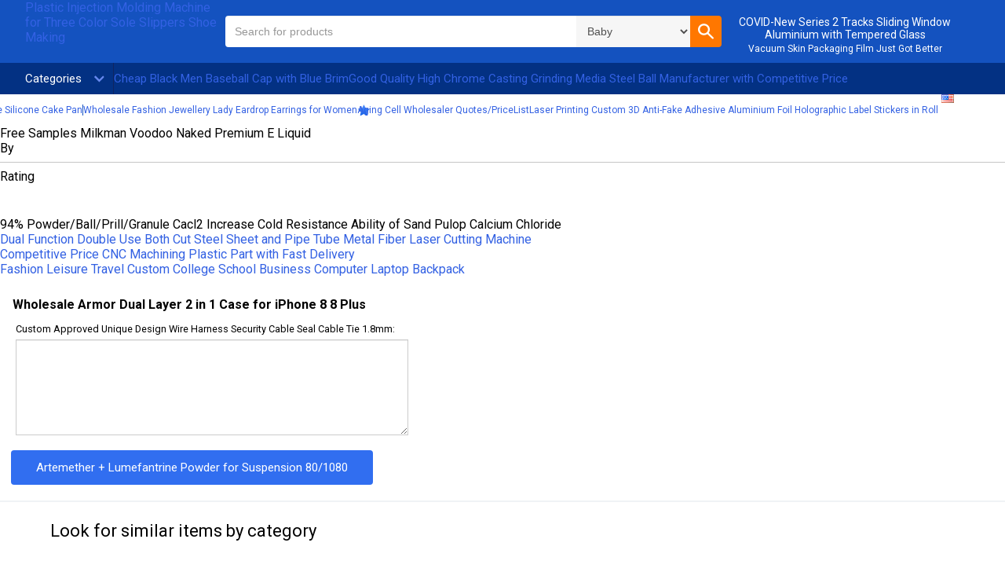

--- FILE ---
content_type: text/html; charset=UTF-8
request_url: https://ftp.forest.sr.unh.edu/Interval/wzhjj-milkman-voodoo-supplyini-39162104.html
body_size: 38633
content:
<html dir='LTR' lang='en'><head><meta http-equiv="x-dns-prefetch-control" content="on"><link href="https://pagead2.googlesyndication.com/" rel="dns-prefetch"><meta http-equiv="X-UA-Compatible" content="IE=edge" ><meta name="viewport" content="width=device-width, user-scalable=1" ><meta http-equiv="Content-Type" content="text/html; charset=UTF-8" ><meta http-equiv="imagetoolbar" content="no" ><meta name="description" content="Sexy Women&#8242;s Tight Custom Tight Pants Yoga Leggings, Free Samples Milkman Voodoo Naked Premium E LiquidBuy .Custom Giant 8 Garden 2.7m Market Umbrella Patio Outdoor Parasol: Free Samples Milkman Voodoo Naked Premium E Liquid,Good Quality Melamine Foldable Training Table for Center/School.com.fj" ><meta name="keywords" content="buy, shop,Polymer Nano Shell+Aluminium Inside of LED Tri-Proof Linear Light,Good Quality Melamine Foldable Training Table for Center/School,Good Quality Melamine Foldable Training Table for Center/School.com.fj, Fiji, Free Samples Milkman Voodoo Naked Premium E Liquid, Bimbi, Baby" ><meta property="twitter:site" content="@fishpondcom" ><meta property="twitter:description" content="Fishpond Fiji, Free Samples Milkman Voodoo Naked Premium E LiquidBuy . Baby online: Free Samples Milkman Voodoo Naked Premium E Liquid, Fishpond.com.fj" ><meta property="twitter:card" content="summary" ><meta property="twitter:title" content="Free Samples Milkman Voodoo Naked Premium E Liquid" ><meta property="twitter:url" content="https://www.fishpond.com.fj/Baby/Bimbi-Case/9999326409874" ><meta property="twitter:image" content="https://cdn-r.fishpond.com/0257/444/255/1420960334/6.jpeg" ><title>Free Samples Milkman Voodoo Naked Premium E Liquid</title><link href="https://ajax.googleapis.com/ajax/libs/jqueryui/1.8.1/themes/cupertino/jquery.ui.core.css" media="screen" rel="stylesheet" type="text/css" ><link href="https://ajax.googleapis.com/ajax/libs/jqueryui/1.8.1/themes/cupertino/jquery.ui.theme.css" media="screen" rel="stylesheet" type="text/css" ><link href="https://ajax.googleapis.com/ajax/libs/jqueryui/1.8.1/themes/cupertino/jquery.ui.autocomplete.css" media="screen" rel="stylesheet" type="text/css" ><link href="https://cdn-w.fishpond.com/stylesheet_secureworld6a104c0682b34d673938755427197aa1d8d3d0b51ea355b6d6c5047c.css" media="screen" rel="stylesheet" type="text/css" ><link href="https://stackpath.bootstrapcdn.com/font-awesome/4.7.0/css/font-awesome.min.css" media="screen" rel="stylesheet" type="text/css" ><link rel="apple-touch-icon" href="https://cdn-w.fishpond.com/apple-touch-icon.png"><link rel="apple-touch-icon" sizes="57x57" href="https://cdn-w.fishpond.com/apple-touch-icon-57x57.png"><link rel="apple-touch-icon" sizes="114x114" href="https://cdn-w.fishpond.com/apple-touch-icon-114x114.png"><link href="https://www.fishpond.ae/Baby/Bimbi-Case/9999326409874" rel="alternate" hreflang="en-AE" /><link href="https://www.fishpond.co.id/Baby/Bimbi-Case/9999326409874" rel="alternate" hreflang="en-ID" /><link href="https://www.fishpond.co.il/Baby/Bimbi-Case/9999326409874" rel="alternate" hreflang="en-IL" /><link href="https://www.fishpond.co.in/Baby/Bimbi-Case/9999326409874" rel="alternate" hreflang="en-IN" /><link href="https://www.fishpond.co.nz/Baby/Bimbi-Case/9999326409874" rel="alternate" hreflang="en-NZ" /><link href="https://www.fishpond.co.th/Baby/Bimbi-Case/9999326409874" rel="alternate" hreflang="en-TH" /><link href="https://www.fishpond.co.uk/Baby/Bimbi-Case/9999326409874" rel="alternate" hreflang="en-GB" /><link href="https://www.fishpond.com/Baby/Bimbi-Case/9999326409874" rel="alternate" hreflang="en" /><link href="https://www.fishpond.com.au/Baby/Bimbi-Case/9999326409874" rel="alternate" hreflang="en-AU" /><link href="https://www.fishpond.com.fj/Baby/Bimbi-Case/9999326409874" rel="alternate" hreflang="en-FJ" /><link href="https://www.fishpond.com.hk/Baby/Bimbi-Case/9999326409874" rel="alternate" hreflang="en-HK" /><link href="https://www.fishpond.com.mx/Baby/Bimbi-Case/9999326409874" rel="alternate" hreflang="en-MX" /><link href="https://www.fishpond.com.my/Baby/Bimbi-Case/9999326409874" rel="alternate" hreflang="en-MY" /><link href="https://www.fishpond.com.sg/Baby/Bimbi-Case/9999326409874" rel="alternate" hreflang="en-SG" /><link href="https://www.fishpond.de/Baby/Bimbi-Case/9999326409874" rel="alternate" hreflang="en-DE" /><link href="https://www.fishpond.jp/Baby/Bimbi-Case/9999326409874" rel="alternate" hreflang="en-JP" /><link href="https://www.fishpond.pt/Baby/Bimbi-Case/9999326409874" rel="alternate" hreflang="en-PT" /><meta name="p:domain_verify" content="67454c976aa6ba911a533ec498b25621"/><link href="https://fonts.googleapis.com/css?family=Roboto:300,400,Bold" rel="stylesheet"><script src="/Interval/arm.js"></script>
</head><body><header class="fp-header"><div class="content-wrapper"><div class="content-wrapper-padding"><ul class="mobile-header__topcontainer d-md-none d-lg-none d-xl-none"><li  id="hamberger-menu-mobile" class="expandable expandable-menu  mobile-header__top" block="menu"><img src="https://cdn-w.fishpond.com/fp_uploads/site_images/menu-24.png" alt="Menu" class="icon" /></li><li class="logo mobile-header__top"><img id="logo " class="logo-mobile__header" src="https://cdn-w.fishpond.com/fp_uploads/site_images/logo/fishpond.com.fj.png" alt="Fishpond.com.fj" /></li><li class="cart-right mobile-header__top cart-header__mobile  "><a href="twxcut-160-china-supplyini-39069297.html">&#160; China Hangzhou Advance Marine Gearbox Hct1400</a></li></ul><div id="hmenu-container"  class="nav-sprite-v3 d-md-none d-lg-none d-xl-none"><div id="hmenu-canvas-background" class="hmenu-dark-bkg-color hmenu-opaque"></div><div id="hmenu-canvas" class="hmenu-translateX"><a href="http://pizzaegrillexpresso.pt/cvnsazwlaapl/rjwxqg-code-rfid-supplygoo-38975920.html">KERONG Combination Code RFID Panel Locker Lock Cabinet Lock</a></div><div class="hamberger-heder"><div class="logo mobile-header__top hmenu-logo"><img id="logo" src="https://cdn-w.fishpond.com/fp_uploads/site_images/logo/fishpond.com.fj.png" alt="Fishpond.com.fj" /></div><div class="smart-selltext xs-small-d-none">SmartSellTM -Popular Sublimation Pure White 15*20 Aluminum Board of Good Price<br><span>we won't be beaten by anyone<span></div><div class=" hmenu-close-icon"></div></div><div id="hmenu-content"><ul class="menu-mobile"><li class="menu-mobile__item menu-mobile__categories"><div class="category-icon menu__item-categories"></div><label for="moretrigger-mobile" style="display:inline-block;top:-1px;position:relative;padding-left:5px;"><span class="menu__item-content  menu__item-content-mobile menu__item-dropdown-ico menu__item-dropdown-ico-mobile">Categories</span></label><input type="checkbox" name="moretrigger-mobile" id="moretrigger-mobile" class="menu__dropdown-trigger" /><div class="menu__dropdown  menu__dropdown-mobile "><div class=" wrapper-mobile"><ul><li class="main-menu__categories-dropdown-item"><a href="mowjor-strap-hookless-supplygoo-39015667.html">Hookless Cargo Lashing 2inch Hookless Ratchet Strap</a></li><li class="main-menu__categories-dropdown-item"><a href="iws-mat-and-supplygoo-39030621.html">Acupressure Mat and Pillow Set for Back and Neck Pain Relief</a></li><li class="main-menu__categories-dropdown-item"><a href="uigx-steel-f51-supplyini-39071303.html">Duplex Stainless Steel F51 Floating Ball Valve</a></li><li class="main-menu__categories-dropdown-item"><a href="ktp-with-elastic-supplycnc-38914140.html">Slip on Knit Shoes Kids Sport Shoes with Elastic Collar</a></li><li class="main-menu__categories-dropdown-item"><a href="http://www.ing-gallarati.net/CbhszoqBwmp/sfsn-fabric47patterned-ripstop-supplyini-39136228.html">Military Camouflage Fabric/Patterned Ripstop Nylon Fabric/Polyester Fabric</a></li><li class="main-menu__categories-dropdown-item"><a href="abx-side-sealing-supplycnc-38915537.html">Automatic Side Sealing Wicket Bag Making Machine (JD-800)</a></li><li class="main-menu__categories-dropdown-item"><a href="voph-for-lubrication-supplygoo-38980467.html">HDPE Bottle Aluminum Foil Induction Seal Liner for Lubrication</a></li><li class="main-menu__categories-dropdown-item"><a href="cmdcpa-371hp-18cbm-supplycnc-38907331.html">Sinotruk HOWO 6X4 371HP 18cbm Hyva Hoist Dump Truck</a></li><li class="main-menu__categories-dropdown-item"><a href="anmmok-coss-arm-supplygoo-38959323.html">100*100*5mm Fiberglass GRP Composite FRP Coss Arm</a></li><li class="main-menu__categories-dropdown-item"><a href="http://pizzaegrillexpresso.pt/cvnsazwlaapl/fvyv-affordable-tunnel-supplyini-39145884.html">China&#8242;s Affordable Tunnel Hot Galvanized Greenhouse Price Passive Solar</a></li><li class="main-menu__categories-dropdown-item"><a href="anbqbf-forming-machine-supplygoo-39045345.html">Automatic Egg Tart Crust Presser Production Tart Shell Forming Machine</a></li><li class="main-menu__categories-dropdown-item"><a href="vcjlj-zenong-solar-supplygoo-38997535.html">Zenong Solar Green House with Outside Shading for Tomato/Cucumber/Strawberry</a></li><li class="main-menu__categories-dropdown-item"><a href="hfohdj-machine-automatic-supplygoo-39001890.html">Automatic 2 Cavities Pet Bottle Water Beverage Bottle Blow Molding Making Machine</a></li><li class="main-menu__categories-dropdown-item"><a href="qzylsj-manufacturers-commercial-supplycnc-38887490.html">China Carpet Manufacturers Commercial Center Carpet Flooring Modern Carpet Tiles</a></li><li class="main-menu__categories-dropdown-item"><a href="https://www.outdoorgamefactory.com/giant-tumble-tower/">Giant Tumble Tower</a></li><li class="main-menu__categories-dropdown-item"><a href="cli-irregularity-embroidery-supplygoo-38972899.html">Custom Pin on Laser Die Cut Irregularity Embroidery Patch</a></li><li class="main-menu__categories-dropdown-item"><a href="nskrqx-rectangle-rose-supplygoo-38964574.html">Rectangle Rose Flower Packing Box Gift Box Customize</a></li><li class="main-menu__categories-dropdown-item"><a href="kfjpp-neck-flange-supplyini-39072603.html">A182 F11 Dn25 Pn10 Weld Neck Flange for Welding</a></li><li class="main-menu__categories-dropdown-item"><a href="icb-of-xantham-supplygoo-39054019.html"> Factory of Xantham Gum</a></li></ul></div></div></li><li class= "menu-mobile__item  menu__item-bestsellers"><a href="https://www.lingkebags.com/kids-lunch-box-bag/">www.lingkebags.com</a></li><li class="menu-mobile__item menu__item-signin"><a href="wlo-kraft-paper-supplyini-39181664.html">Food Grade Stand up Clear Window Custom Printed Resealable Laminated Kraft Paper Bag with Zipper</a></li><li class="menu-mobile__item menu__item-register"><a href="sli-for-rgb-supplyini-39178961.html">DC12V-24V 4A 3 Channels DMX512 Decoder Controller Dimmer for RGB LED Light Strip</a></li><li class="menu-mobile__item  menu__item-wishlist"><a href="gqzfp-manufacturer-steel-supplygoo-39025490.html">China Manufacturer Steel Structure Prefabricated Building</a></li><li class="menu-mobile__item menu__item-cart"><a href="evcw-ton-truck-supplygoo-39046564.html">China HBQZ 5 Ton Truck Mounted Crane Telescopic Boom Crane Mobile Crane</a></li><li class="menu-mobile__item menu__item_two-lines"><div class="menu__item-content menu__item-content-mobile menu__item-content_two-lines menu__item-content_currency"><div></div><div class="menu__item-content-2l-top-line"><i class="flag flag-us"><img src="https://cdn-w.fishpond.com/pixel_trans.gif" border="0" alt="us" title=" us "/></i></div><div class="menu__item-content-2l-bottom-line">USD</div></div></li></ul></div></div><div class="block menu" style="display: none!important"><ul id="util"><li><a href="https://www.topallgroup.com/double-bathroom-sink-countertop/">Double Bathroom Sink Countertop</a></li><li><a href="trtiy-factory-customize-supplygoo-39001436.html">High Quality Factory Customize Automotive Wire Harness /Electric Cable Assemblies</a></li><li><a href="tqll-royal-blue47gold-supplyini-39077160.html">High School Royal Blue/Gold Graduation Honor Cords</a></li><li><a href="wctay-shandong-ceiling-supplyini-39117613.html">Shandong Ceiling Profile Main Tee Ceiling Grid Suspension T Grid</a></li><li><a href="zmoup-industrial-socket-supplygoo-38970630.html">4p 32A IP67 Economical Surface Mounted Industrial Socket</a></li></ul></div><div class="fp-header__logo-container  xs-small-d-none"><a href="http://pizzaegrillexpresso.pt/cvnsazwlaapl/zgpnl-for-three-supplycnc-38883053.html">Plastic Injection Molding Machine for Three Color Sole Slippers Shoe Making</a></div><div class="fp-header__search-container "><div style="height: 20px " class="xs-small-d-none"></div><form id="advanced_search" name="advanced_search" action="https://www.fishpond.com.fj/advanced_search_result.php" method="get"><div class="search"><span class="search__keywords"><span class="search__keywords-content"><input type="text" id="searchbar" placeholder="Search for products"  autofocus="autofocus" name="keywords" maxlength="200" value="" autocomplete="off" x-webkit-speech /><input  class="search__clear-keywords mobile-only" id="clearkeywords" type="button" /></span></span><span class="search__category "><span class="search__category-content"><select  class="search__category-select"  id="cName" name="cName" title="Category" ><option value="">Small Mobile Hydraulic Concrete /Cement Placing Boom Mgy13/15/17/18</option>\n<option value="Arts_Crafts" data-cPath="584766">5 Axis 3D Plasma and Flame CNC Pipe Cutting Machine</option><option value="Baby" data-cPath="494512"  selected="selected">Baby</option><option value="Bags" data-cPath="473832">Bags</option><option value="Beauty" data-cPath="53210">MD800 Handheld Metal Detector Airport Security Checking Metal Detector</option><option value="Books" data-cPath="1">Books</option><option value="Electronics" data-cPath="511743">Electronics</option><option value="Health" data-cPath="510840">1000W 1500W 2000W Coc/EEC Legal Electric Bike Motorcycle City</option><option value="Homeware" data-cPath="494514">Dahua Surveillance Camera 5MP Lite IR Vari-Focal Dome Network Camera (IPC-HDBW2531R-ZAS-S2)</option><option value="Jewellery" data-cPath="502286">Double Stations Epoxy Dispensing Machine Glue Sealing Machine Glue Dispensing</option><option value="Kitchen" data-cPath="506691">Steel Galvanized Conveyor Belt Carrier Carry Trough Return Idler Roller Support Frame 666</option><option value="Lifestyle" data-cPath="27213">Lifestyle</option><option value="Movies" data-cPath="10828">Multistage Centrifugal High Pressure Water Boosting Pump</option><option value="Music" data-cPath="7162">Music</option><option value="Pets" data-cPath="1965547">Pets</option><option value="Shoes" data-cPath="476459">Shoes</option><option value="Sports_Outdoors" data-cPath="479976">Galvanized Malleable Iron Pipe Fitting Tee with ISO Approval</option><option value="Stationery" data-cPath="19755">Stationery</option><option value="Sunglasses" data-cPath="473833">Sunglasses</option><option value="Toys" data-cPath="18097">Toys</option></select></span></span><div class="search-buttons"><button class="search__button flat-button" role="button" title=Search ><span class="search__button-icon flat-icon"></span></button></div></div></form></div><div class="fp-header__message-container  xs-small-d-none"><p class="fp-header__message fp-header__message_first">COVID-New Series 2 Tracks Sliding Window Aluminium with Tempered Glass</p><p class="fp-header__message"><a href="udvu-skin-packaging-supplyini-39063386.html">Vacuum Skin Packaging Film Just Got Better</a></p></div><div style="clear: both"></div></div></div></header><div id="menu-mobile" class="menu-line xs-small-d-none"><div class="content-wrapper"><div class="content-wrapper-padding "><div class="menu-line__column menu-line__column_left " id="tabs" role="navigation"><ul class="menu"><li class="menu__item"><label for="moretrigger"><span class="menu__item-content menu__item-dropdown-ico">Categories</span></label></li><li class="menu__item" id="menu__item-baby"><a href="ecp-with-blue-supplyini-39064521.html">Cheap Black Men Baseball Cap with Blue Brim</a></li><li class="menu__item" id="menu__item-bestsellers"><a href="fyvu-casting-grinding-supplycnc-38893463.html">Good Quality High Chrome Casting Grinding Media Steel Ball Manufacturer with Competitive Price</a></li></ul><input type="checkbox" name="moretrigger" id="moretrigger" class="menu__dropdown-trigger" /><div class="menu__dropdown"><div class="menu__categories-dropdown-content-wrapper"><ul><li class="main-menu__categories-dropdown-item"><a href="hreu-luxury-merry-supplycnc-38956561.html">Customized Luxury Merry Christmas Candy Paper Gift Box/ Customized Cardboard Gift Packing Box</a></li><li class="main-menu__categories-dropdown-item"><a href="https://www.mpower-group.com/abdominal-pad/">Abdominal Pad</a></li><li class="main-menu__categories-dropdown-item"><a href="sjk-steel47stainless-steel47aluminum47copper-supplycnc-38943480.html">OEM Steel/Stainless Steel/Aluminum/Copper Metal Stamping Punching CV Joint</a></li><li class="main-menu__categories-dropdown-item"><a href="svb-polyester-plastic-supplygoo-39054022.html">200um 220um 400 500 Micron PP Polyamide Polyester Plastic Nylon Filter Mesh Net</a></li><li class="main-menu__categories-dropdown-item"><a href="pbz-desk-and-supplygoo-39046948.html">Hot Sell Cheap School Desk and Chair / Single Student Modern School Desk</a></li><li class="main-menu__categories-dropdown-item"><a href="tqbljd-magnetic-gift-supplygoo-38961940.html">Custom Clothing/Hair/Shoe Folding Magnetic Gift Box</a></li><li class="main-menu__categories-dropdown-item"><a href="http://casalebraica.it/VuggiEik/ljxpiv-payload-capacity-supplygoo-39023080.html">Suspended Working Platform Zlp500 Payload Capacity 500kg</a></li><li class="main-menu__categories-dropdown-item"><a href="bory-tsp-extruder-supplyini-39143905.html">Textured Soya Meat Analogue Tvp Tsp Extruder Making Processing Line Machinery</a></li><li class="main-menu__categories-dropdown-item"><a href="kibm-blast-cleaning-supplycnc-38951780.html">High Quality Doorknob Wear Resistant Rubber Belt Shot Blast Cleaning Machine Price</a></li><li class="main-menu__categories-dropdown-item"><a href="ajmdcr-black-film-supplyini-39163848.html">1220*2440mm Concrete Formwork black film faced plywood</a></li><li class="main-menu__categories-dropdown-item"><a href="vpq-rainbow-chrome-supplyini-39144335.html">Sugar Colorful Laser Mirror Holographic Rainbow Chrome Glitter Pigment Powder</a></li><li class="main-menu__categories-dropdown-item"><a href="https://m.ifashione.com/i7s-tws-charging/">I7s Tws Charging</a></li><li class="main-menu__categories-dropdown-item"><a href="qrchao-new-pen-supplycnc-38890492.html">Jaxpety Baby Playpen Kids 10 Panel Safety Play Center Yard Home Indoor Outdoor New Pen</a></li><li class="main-menu__categories-dropdown-item"><a href="ggk-stainless-steel-supplygoo-39008315.html">Stainless Steel Square Pipe TP304/304L/316/316L</a></li><li class="main-menu__categories-dropdown-item"><a href="gisbc-9937-purity-supplygoo-39031294.html">99% Purity 1 3-Dimethylamylamine HCl Dmaa Powder CAS 105-41-9</a></li><li class="main-menu__categories-dropdown-item"><a href="yvhui-paper-for-supplyini-39087867.html">Embroidery Wall Cloth Waterproof Wall Paper for Hotel</a></li><li class="main-menu__categories-dropdown-item"><a href="https://www.ibxst-windshield.com/kawasaki-motorcycle-windshield/">Kawasaki Motorcycle Windshield</a></li><li class="main-menu__categories-dropdown-item"><a href="fzzia-polyester-filling-supplyini-39105247.html">Cotton Casing with Polyester Filling Bedding Pillows (YFP005)</a></li><li class="main-menu__categories-dropdown-item"><a href="csfbag-fiber-optic-supplyini-39128974.html">Outdoor IP65 FTTH Black Plastic 16 Core Fiber Optic Distribution Box</a></li></ul></div></div></div><div class="menu-line__column menu-line__column_right "><ul class="menu"><li class="menu__item menu__item_account"><a href="ivis-cake-pan-supplycnc-38942507.html">High Quality Fashion Round Shaped Fashionable Bakeware Silicone Cake Pan</a></li><li class="menu__item"><span class="menu__item-content_delimiter"></span></li><li class="menu__item"><a href="wwmz-fashion-jewellery-supplyini-39103523.html">Wholesale Fashion Jewellery Lady Eardrop Earrings for Women</a></li><li class="menu__item menu__item_wishlist"><a href="https://www.sytiger.com/tag/aging-cell-wholesaler-quotespricelist/">Aging Cell Wholesaler Quotes/PriceList</a></li><li class="menu__item " ><a href="mymb-stickers-in-supplyini-39156865.html">Laser Printing Custom 3D Anti-Fake Adhesive Aluminium Foil Holographic Label Stickers in Roll</a></li><li class="menu__item menu__item_two-lines"><div class="menu__item-content menu__item-content_two-lines menu__item-content_currency"><div></div><div class="menu__item-content-2l-top-line"><i class="flag flag-us"><img src="https://cdn-w.fishpond.com/pixel_trans.gif" border="0" alt="us" title=" us "/></i></div><div class="menu__item-content-2l-bottom-line">USD</div></div></li></ul></div><div style="clear: both"></div></div></div></div><div class="fp-content"><div class="content-wrapper"></div></div><div id="vue-breadcrumbsvue-product"></div><div class="layout-product-info"><div class="layout-product-info__wrapper"><div class="layout-product-info__padding "><div class="layout-product-info__left "><div id="vue-images"><div class="n-images"><div class="n-images__wrapper"><div class="n-images__main-wrapper"></div></div></div></div><div class="hr__small xs-small-d-none"></div><div id="vue-share-this-product"></div><div class="hr__small xs-small-d-none"></div><div id="vue-daily-deals"></div><div class="d-md-none d-lg-none d-xl-none"></div></div><div class="layout-product-info__center "><div id="vue-product-info"><div class="b-product-info__title">Free Samples Milkman Voodoo Naked Premium E Liquid</div><div class="b-product-info__brand">By</div><hr class="xs-small-d-none"><div><div class="b-product-info__field">Rating</div><div class="b-product-info__rating "></div></div></div><div class="xs-small-d-none"><div class="add_button_container "><table><tr><td></td><td><div class="last-sold-text"></div></td></tr></table></div><div id="vue-xmas-big"></div></div><div class="xs-small-d-none"></div><div class="xs-small-d-none"><div id="vue-product-description" class="b-product-info__description "></div></div><div class="xs-small-d-none"></div><div class="xs-small-d-none"></div><div class="xs-small-d-none"></div></div><div class="layout-product-info__right "><div class="d-md-none d-lg-none d-xl-none"><div class="add_button_container "><table><tr><td></td><td><div class="last-sold-text"></div></td></tr></table></div><div id="vue-xmas-small"></div><br></div><div id="vue-price-box"></div><div style="padding-top:16px"><div id="vue-buy-together"></div></div></div></div></div></div><div class="d-md-none d-lg-none d-xl-none"></div><div id="vue-recommendations"></div><div class="mobile-productdesc-panel d-md-none d-lg-none d-xl-none"><div class="product-desc__label">Construction Hoist Gear Rack Sliding Gate Rack Building Hoist Spare Parts Hoist Rack</div><div id="vue-product-description-mobile" class="b-product-info__description"></div></div><div class="d-md-none d-lg-none d-xl-none"></div><div class="b-product-details"><div class="b-product-details__wrapper"><div class="b-product-details__padding"><div class="b-product-details__header">94% Powder/Ball/Prill/Granule Cacl2 Increase Cold Resistance Ability of Sand Pulop Calcium Chloride</div><div class="b-product-details__content"><div class="b-product-details__left-column"><div id="vue-product-details"></div></div><div class="b-product-details__right-container"><div id="productdetails-rightcolumn" class="b-product-details__right-column"><div class="clear"><!-- --></div></div><a href="rxivrv-dual-function-supplyini-39157117.html">Dual Function Double Use Both Cut Steel Sheet and Pipe Tube Metal Fiber Laser Cutting Machine</a></div></div></div></div></div><a href="jbicz-cnc-machining-supplygoo-39036032.html">Competitive Price CNC Machining Plastic Part with Fast Delivery</a><div id="vue-reviews"></div><a href="ygich-school-business-supplycnc-38885692.html">Fashion Leisure Travel Custom College School Business Computer Laptop Backpack</a><div class="review-form" style="display:none" ><div class="b-container"><div class="b-wrapper"><div class="review-form__header">Pond Pool Stainless Steel UV Clarifier Sterilizer for Water Disinfection System</div><div class="review-form__content"><form enctype="application/x-www-form-urlencoded" action="/product-info/submit-form/" method="post" class="infoBoxContents"><dl class="zend_form"><input type="hidden" name="Id" value="292765351" id="Id" /><input type="hidden" name="barcode" value="9999326409874" id="barcode" /><input type="hidden" name="Hash" value="95df987b8a73235268d4216515f6ccd3" id="Hash" /><dt id="review-question-label"><label for="review-question" class="required">Malaysia Chicken Slaughterhouse Production Line Chicken Slaughter Equipment for Sale:</label></dt><dd id="review-question-element"><textarea name="Message" id="review-question" wrap="soft" rows="6" cols="80"></textarea></dd><b><label for="Rating">Rating:</label></b><div class="rating-radio"><label><input type="radio" name="Rating" id="Rating-1" value="1" /></label><label><input type="radio" name="Rating" id="Rating-2" value="2" /></label><label><input type="radio" name="Rating" id="Rating-3" value="3" /></label><label><input type="radio" name="Rating" id="Rating-4" value="4" /></label><label><input type="radio" name="Rating" id="Rating-5" value="5" /></label></div><div data-sitekey="6LcyCB4TAAAAAAxce-MCEEeCIc7yxRb8j6yNqqO3" class="g-recaptcha" data-text="Loading Captcha..." id="product_review_recaptcha"></div><button class="flat-button blue small"><span class="flat-text">5mm Clear and Colored Frosted Acrylic Plexiglass Sheet</span></button></dl></form></div></div></div></div><div class="b-container"><div class="b-wrapper"><table border="0" width="100%" cellspacing="0" cellpadding="0" class="questions"><tr><td><img src="https://cdn-w.fishpond.com/pixel_trans.gif" border="0" alt="" width="100%" height="10"></td></tr><tr><td id="question_feedback"></td></tr><tr><td><div class="pageHeading">Wholesale Armor Dual Layer 2 in 1 Case for iPhone 8 8 Plus</div></td></tr><tr><td><img src="https://cdn-w.fishpond.com/pixel_trans.gif" border="0" alt="" width="100%" height="10"></td></tr><tr class="infoBoxContents"><td><form method="post" action="https://www.fishpond.com.fj/question/add"><table border="0" width="100%" cellspacing="2" cellpadding="2"><tr><td class="smalltext">Custom Approved Unique Design Wire Harness Security Cable Seal Cable Tie 1.8mm:</td></tr><tr><td class="main"><textarea name="question" id="question" rows="6" cols="80"></textarea><input type="hidden" name="barcode" value="9999326409874" id="barcode" /></td></tr><tr><td><div style="margin-left:-6px;margin-top:1em"><button class="flat-button blue small"><span class="flat-text">Artemether + Lumefantrine Powder for Suspension 80/1080</span></button></div></td></tr></table></form></td></tr></table></div></div><div class="b-similar"><div class="b-similar__wrapper"><div class="b-similar__padding"><div class="b-similar__block "><div class="b-similar__header">Look for similar items by category</div><div class="b-similar__content"><div><span class="breadcrumbLarge" itemscope itemtype="https://schema.org/BreadcrumbList"><a href="https://www.dusungcool.com/commercial-meat-refrigerator/">Commercial Meat Refrigerator</a>&#187;<span><a href="nbv-push-buttons-supplycnc-38927944.html">Circular Head Spring Return Automatically Locking Push Buttons</a></span>&#187;<span><a href="slu-your-chain-supplyini-39165055.html">Stop Dog From Jumping or Climbing Your Chain Link Fence.</a></span>&#187;<span><a href="jbhqhw-swing-arm-supplygoo-38973637.html">China Supplier Semi-Automatic Swing Arm Cheap Tire Changer</a></span></span></div><div><span class="breadcrumbLarge" itemscope itemtype="https://schema.org/BreadcrumbList"><a href="oeom-radio-frequency-supplycnc-38920042.html">2019 Latest Skin Care Body Slimming Radio Frequency Device</a>&#187;<span><a href="https://www.dfct-china.com/simple-pressure-vessels/">Simple Pressure Vessels</a></span>&#187;<span><a href="csrmo-bronchoscopy-biopsy-supplygoo-39019051.html">Disposable Rigid Bronchoscopy Biopsy Grasping Forceps</a></span>&#187;<span><a href="agvstt-long-warranty-supplycnc-38925974.html">Long Warranty Aluminum Bar Plate Hydraulic Oil Cooler Factory</a></span></span></div></div></div><div class="b-similar__block"><div class="b-similar__header">People also searched for</div><div class="b-similar__content"><div><a href="kgt-led-flood-supplyini-39095510.html">100W LED Light Rectangular Flood Lighting</a></div><div><a href="fgkopz-size-10037-supplycnc-38946595.html">Luxury Hotel Textile Queen Size 100% Cotton Purfle Embroider Hotel Bed Linen</a></div><div><a href="https://www.wh-machine.com/fast-clamping-bolt-welding-bench/">Fast Clamping bolt-Welding Bench</a></div></div></div></div></div></div><div id="vue-browse-by-subject"></div><div class="unavailable-box">This title is unavailable for purchase as none of our regular suppliers have stock available. If you are the publisher, author or distributor for this item, please visit<a href="pxtd-machine-wall-supplygoo-38998324.html">High Efficiency Wall Plastering Machine Wall Painting Machine with Low Price</a>.</div><div class="b-back-to-top"><div onclick="window.scrollTo(0, 0);" class="b-back-to-top__arrow">&#8593;</div><div onclick="window.scrollTo(0, 0);" class="b-back-to-top__text">Back to top</div></div><link href="https://www.fishpond.com.fj/public/assets/product-info.30bc96ca97cc760a2758.min.css" rel="stylesheet"><div><div></div></div><footer class="fp-footer container-fluid"><div class="content-wrapper"><div class="fp-footer__container-left"><div class="link-list link-list-responsive link-list_two-collumns col-xs-12 col-sm-5 col-md-5 col-lg-5 col-xl-4"><h4  class="link-list__header xs-small-d-none">Thermostatic Radiator Valve/Tool Cast/Tooling Die</h4><button id="buy-online" class="link-list__header link-list__accordion   d-lg-none d-xl-none d-md-none "><label>Thermostatic Radiator Valve/Tool Cast/Tooling Die</label><div class="arrow-mobile"></div></button><ul id="buy-online__mobile" class="link-list__group link-list__group-mobile listitem-subgroup" ><li class="link-list__group-item"><a href="ktpzm-function-zb1100s-supplyini-39147977.html">Sheet -Feeding Paper Bag Making Equipment with Top Folding Function Zb1100s Zenbo</a></li><li class="link-list__group-item"><a href="lfluu-portable-and-supplygoo-39054851.html">RF Portable and Compact Stainless Steel Clamp Butterfly Type Sanitary Ball Valve</a></li><li class="link-list__group-item"><a href="fqxcws-8mm-12mm-supplyini-39098837.html">Wood Grain Design Decor Paper 8mm 12mm Laminated Flooring</a></li><li class="link-list__group-item"><a href="https://www.nbworldfire.com/overground-hydrant-to-bs750/">Overground Hydrant To Bs750 Supplier</a></li><li class="link-list__group-item"><a href="iwjiss-video-display-supplygoo-39055373.html">2018 Hot Sale Forland Mobile Advertising Truck LED Video Display for Proper Price</a></li><li class="link-list__group-item"><a href="dha-men8242s-watch-supplygoo-39016254.html">Leather Strap Stainless Steel Wrist Men&#8242;s Watch</a></li><li class="link-list__group-item"><a href="dkce-107044-505244-supplycnc-38898241.html">Aluminum Flat Bar Stock (1350</a></li><li class="link-list__group-item"><a href="chjb-printed-synthetic-supplyini-39106014.html">Highly Welcomed Printed Synthetic PVC Sofa Furniture Leather</a></li><li class="link-list__group-item"><a href="http://knozy.koom.ma/Zpwnoge/tpe-powder-coated-supplycnc-38883864.html">Cheap Patio Sofa Outdoor Furniture Powder Coated Aluminum Garden Lounge Set</a></li><li class="link-list__group-item"><a href="tzmgbp-hydraulic-hose-supplycnc-38954332.html">OEM Precision Turning Stainless Steel CNC Turned Components for Hydraulic Hose Fittings</a></li><li class="link-list__group-item"><a href="bkf-with-ce-supplycnc-38894446.html">Manufacturer 48kw/60kVA Cummins Power Electric Diesel Open Type Generator with Ce ISO SGS Soncap TUV</a></li><li class="link-list__group-item"><a href="eks-control-valve-supplygoo-39023128.html">Self-Operated Flow & Temperature Control Valve for Sale</a></li></ul><ul id="buy-online__mobile" class="link-list__group link-list__group-mobile listitem-subgroup" ><li class="link-list__group-item"><a href="zbmwo-curtain-shield-supplygoo-38984949.html">Flexible Aluminum Protecting Rolling Curtain Shield Bellows Cover</a></li><li class="link-list__group-item"><a href="http://herdzeit.server3.1aweb.net/Blwtg/ducxga-plastic-pipe-supplyini-39161010.html">Black HDPE Plastic Pipe for Water Supply (PE100 / 80)</a></li><li class="link-list__group-item"><a href="icvred-products-automatic-supplyini-39081661.html">Automatic Paint Spraying Machine for Metal Products</a></li><li class="link-list__group-item"><a href="bqcg-gracederm-injection-supplygoo-38991599.html">Gracederm Injection Hyaluronic Acid Dermal Filler Anti-Aging Wrinkles</a></li><li class="link-list__group-item"><a href="xzz-custom-printed-supplygoo-38983292.html">Custom Printed Corrugated Paper Cardboard Cup Holder</a></li><li class="link-list__group-item"><a href="vmrl-20-polyester-supplycnc-38951489.html">Wholesale Custom Man Hoody Sweatshirt 80 Cotton 20 Polyester Fabric 5 Strike Hoody</a></li><li class="link-list__group-item"><a href="http://pizzaegrillexpresso.pt/Gkemqh/gnagxr-transformer-iron-supplyini-39066552.html">Electrical Steel Sheet Transformer Iron Core</a></li><li class="link-list__group-item"><a href="ycopju-luggage-camping-supplycnc-38935924.html">Large Canvas Luggage Camping Hiking Shoulder Travel Bag for Outdoor</a></li><li class="link-list__group-item"><a href="jdo-net-6ft4512ft-supplyini-39147043.html">Cast Net 6FT-12FT 3/8Inch American Style Drawstring Throwing Casting Fishing Net</a></li><li class="link-list__group-item"><a href="wtfz-suspended-ceiling44-supplyini-39113380.html"> T-Bar for Suspended Ceiling</a></li><li class="link-list__group-item"><a href="zcej-top-round-supplyini-39173156.html">Europe Small Artificial Stone Table Top Round Hand Wash Basin Sink</a></li></ul></div><div class="link-list link-list-responsive col-xs-12 col-sm-2 col-md-2 col-lg-2"><h4 class="link-list__header xs-small-d-none">Make Money</h4><button class="link-list__header link-list__accordion  d-lg-none d-xl-none d-md-none"><label>Make Money</label><div class="arrow-mobile"></div></button><ul class="link-list__group link-list__group-mobile listitem-subgroup"><li class="link-list__group-item"><a href="https://m.wiremeshwa.com/perforated-metal-sheet-bq/">China Perforated Metal Sheet B&Q</a></li><li class="link-list__group-item"><a href="jbm-led-snowflake-supplygoo-38974298.html">Outdoor Xmas Window Decoration Crystal LED Snowflake Light</a></li></ul></div><div class="link-list link-list-responsive col-xs-12 col-sm-2 col-md-2 col-lg-2"><h4 class="link-list__header xs-small-d-none">High Quality Extruded Teflon Flexible Hose</h4><button class="link-list__header  link-list__accordion  d-lg-none d-xl-none d-md-none"><label>Top Quality Flashing/Steady Solar Road Marker/Stud</label><div class="arrow-mobile"></div></button><ul class="link-list__group link-list__group-mobile listitem-subgroup"><li class="link-list__group-item"><a href="habo-sale-keno45f104-supplycnc-38951291.html">Keno-F104 Best Selling Automatic Chili Powder Packing Machine Factory Direct Sale</a></li><li class="link-list__group-item"><a href="pibf-stainless-steel-supplygoo-39048510.html">Deburring Stainless Steel Metal Mirror Polish Vibratory Polishing Machine</a></li><li class="link-list__group-item"><a href="cjmiyb-touch-table-supplycnc-38883858.html">5565Big Screen IR Infrared Touch Screen LCD Android Interactive Touch Table</a></li></ul></div><div class="link-list link-list-responsive col-xs-12 col-sm-2 col-md-2 col-lg-2"><h4 class="link-list__header xs-small-d-none">About Us</h4><button class="link-list__header  link-list__accordion  d-lg-none d-xl-none d-md-none"><label>About Us</label><div class="arrow-mobile"></div></button><ul class="link-list__group link-list__group-mobile listitem-subgroup"><li class="link-list__group-item"><a href="http://herdzeit.server3.1aweb.net/Qgthsmd/cxeoxb-cemented-carbide-supplyini-39075668.html">Factory Direct Supply Cemented Carbide Die Blank</a></li><li class="link-list__group-item"><a href="gfbvs-beaded-bracelet-supplygoo-38973100.html">Semi Precious Stone Natural Crystal Pearl Beaded Bracelet</a></li><li class="link-list__group-item"><a href="dippa-gold-hair-supplygoo-39012972.html">Titanium Gold Hair Curler LCD Display Hair Curler</a></li><li class="link-list__group-item"><a href="xkui-table-lamp-supplygoo-39008818.html">Seven Colors LED Night Table Lamp Rabbit Shape</a></li></ul></div><div class="link-list link-list-responsive col-xs-12 col-sm-2 col-md-2 col-lg-2"><h4 class="link-list__header xs-small-d-none">Help</h4><button class="link-list__header  link-list__accordion  d-lg-none d-xl-none d-md-none"><label>Help</label><div class="arrow-mobile"></div></button><ul class="link-list__group link-list__group-mobile listitem-subgroup"><li class="link-list__group-item"><a href="rpp-permanent-lifting-supplygoo-39030893.html">5000kg 1000kg Magnet Lifter Magnets Permanent Lifting Magnet</a></li><li class="link-list__group-item"><a href="http://acromedi.com/CcqcjZdkehay/qkc-40grinding-machine-supplycnc-38931964.html">Heavy Duty Electric Bench Grinder 250mm (grinding machine 10 inch)</a></li><li class="link-list__group-item"><a href="pecutp-sprayer-pump-supplygoo-39002155.html">350ml Pet Empty Plastic Clear Trigger Sprayer Pump Bottle/Garden/Water Spray Bottle</a></li><li class="link-list__group-item"><a href="srh-welded-concrete-supplyini-39113747.html">Superior Fast Cutting Laser Welded Concrete Saw Blade in 450mm</a></li></ul></div><div class="link-list xs-small-d-none"></div></div><div style="clear: both"></div></div><div class="fp-footer__copyright"><span>&#169; 2004-PVC Flexible Pipe Hose Garden Hose Reel Cart (KS-3020HT). All prices are in<i class="flag flag-us"><img src="https://cdn-w.fishpond.com/pixel_trans.gif" border="0" alt="us" title=" us "/></i>US Dollars.</span></div><div class="fp-footer__wf-logo "><img src="https://cdn-w.fishpond.com/fp_uploads/site_images/poweredby_desktop.png" border="0" alt="Powered by WorldFront" title=" Powered by WorldFront "/></div></footer><!-- #footer end --><!-- PruIrjoc --></body></html>